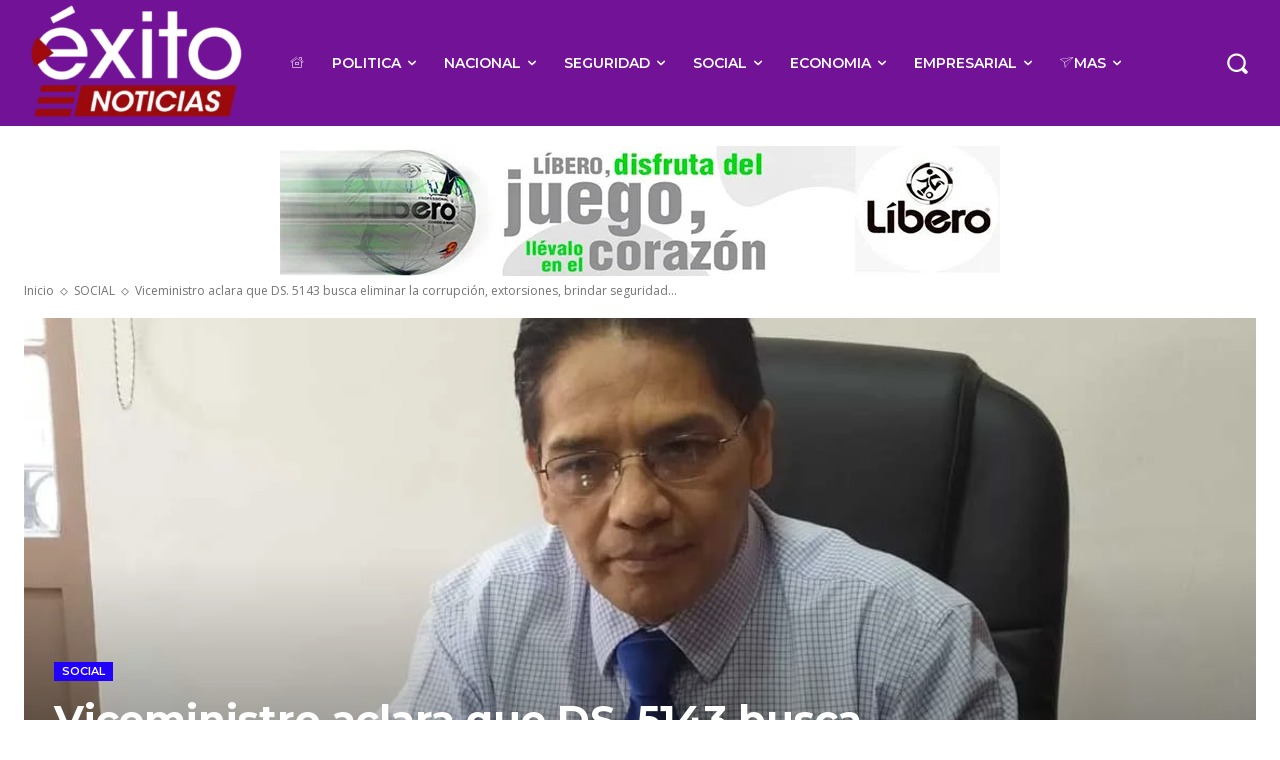

--- FILE ---
content_type: text/html; charset=utf-8
request_url: https://www.google.com/recaptcha/api2/aframe
body_size: 268
content:
<!DOCTYPE HTML><html><head><meta http-equiv="content-type" content="text/html; charset=UTF-8"></head><body><script nonce="7kqZHwSpFg3J7mjtorXBjA">/** Anti-fraud and anti-abuse applications only. See google.com/recaptcha */ try{var clients={'sodar':'https://pagead2.googlesyndication.com/pagead/sodar?'};window.addEventListener("message",function(a){try{if(a.source===window.parent){var b=JSON.parse(a.data);var c=clients[b['id']];if(c){var d=document.createElement('img');d.src=c+b['params']+'&rc='+(localStorage.getItem("rc::a")?sessionStorage.getItem("rc::b"):"");window.document.body.appendChild(d);sessionStorage.setItem("rc::e",parseInt(sessionStorage.getItem("rc::e")||0)+1);localStorage.setItem("rc::h",'1768930821758');}}}catch(b){}});window.parent.postMessage("_grecaptcha_ready", "*");}catch(b){}</script></body></html>